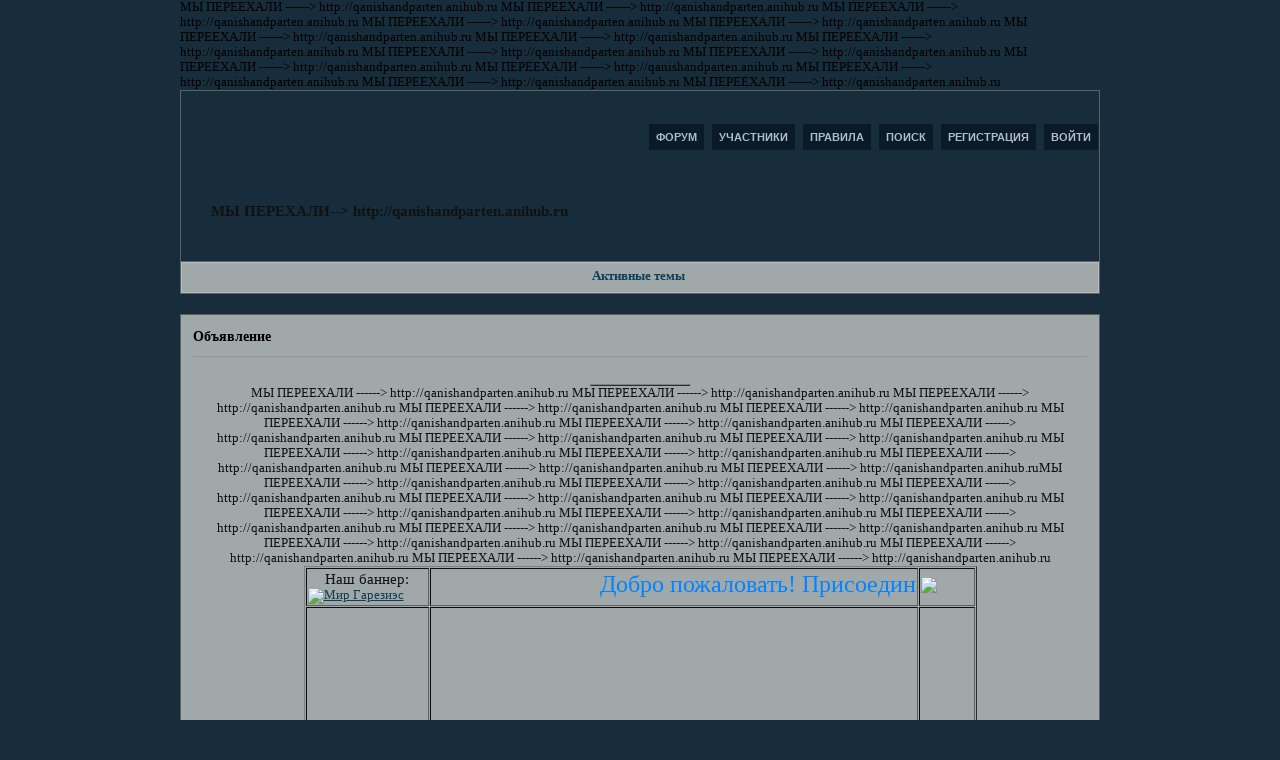

--- FILE ---
content_type: text/html; charset=windows-1251
request_url: http://garezies.rolca.ru/viewtopic.php?id=3&p=8
body_size: 7477
content:
<!DOCTYPE html PUBLIC "-//W3C//DTD XHTML 1.0 Strict//EN" "http://www.w3.org/TR/xhtml1/DTD/xhtml1-strict.dtd">
<html xmlns="http://www.w3.org/1999/xhtml" xml:lang="ru" lang="ru" dir="ltr" prefix="og: http://ogp.me/ns#">
<head>
<meta http-equiv="Content-Type" content="text/html; charset=windows-1251">
<meta name="viewport" content="width=device-width, initial-scale=1.0">
<title>№1 начну я</title>
<meta property="og:title" content="№1 начну я"><meta property="og:url" content="http://garezies.rolca.ru/viewtopic.php?id=3&amp;amp;p=8"><script type="text/javascript">
try{self.document.location.hostname==parent.document.location.hostname&&self.window!=parent.window&&self.parent.window!=parent.parent.window&&document.write('</he'+'ad><bo'+'dy style="display:none"><plaintext>')}catch(e){}
try{if(top===self&&location.hostname.match(/^www\./))location.href=document.URL.replace(/\/\/www\./,'//')}catch(e){}
var FORUM = new Object({ set : function(prop, val){ try { eval("this."+prop+"=val"); } catch (e) {} }, get : function(prop){ try { var val = eval("this."+prop); } catch (e) { var val = undefined; } return val; }, remove : function(prop, val){ try { eval("delete this."+prop); } catch (e) {} } });
FORUM.set('topic', { "subject": "№1 начну я", "closed": "0", "num_replies": "153", "num_views": "946", "forum_id": "13", "forum_name": "Флудильня", "moderators": [  ], "language": { "share_legend": "Расскажите друзьям!", "translate": "Перевести", "show_original": "Показать оригинал" } });
// JavaScript переменные форума
var BoardID = 827077;
var BoardCat = 18;
var BoardStyle = 'Mybb_RPG';
var ForumAPITicket = '156eaa3831fc57adfa2bcf8500c5dce76ea45232';
var GroupID = 3;
var GroupTitle = 'Гость';
var GroupUserTitle = '';
var BaseDomain = 'rolca.ru';
var PartnerID = 4;
var RequestTime = 1769450852;
var StaticURL = 'http://forumstatic.ru';
var AvatarsURL = 'http://forumavatars.ru';
var FilesURL = 'http://forumstatic.ru';
var ScriptsURL = 'http://forumscripts.ru';
var UploadsURL = 'http://upforme.ru';
</script>
<script type="text/javascript" src="/js/libs.min.js?v=4"></script>
<script type="text/javascript" src="/js/extra.js?v=7"></script>
<link rel="alternate" type="application/rss+xml" href="http://garezies.rolca.ru/export.php?type=rss&amp;tid=3" title="RSS" />
<link rel="top" href="http://garezies.rolca.ru" title="Форум" />
<link rel="search" href="http://garezies.rolca.ru/search.php" title="Поиск" />
<link rel="author" href="http://garezies.rolca.ru/userlist.php" title="Участники" />
<link rel="up" title="Флудильня" href="http://garezies.rolca.ru/viewforum.php?id=13" />
<link rel="first" title="Страница темы 1" href="http://garezies.rolca.ru/viewtopic.php?id=3" />
<link rel="prev" title="Страница темы 7" href="http://garezies.rolca.ru/viewtopic.php?id=3&amp;p=7" />
<link rel="stylesheet" type="text/css" href="/style/Mybb_RPG/Mybb_RPG.css" />
<link rel="stylesheet" type="text/css" href="/style/extra.css?v=23" />
<link rel="stylesheet" type="text/css" href="/style/mobile.css?v=5" />
<script type="text/javascript">$(function() { $('#register img[title],#profile8 img[title]').tipsy({fade: true, gravity: 'w'}); $('#viewprofile img[title],.post-author img[title]:not(li.pa-avatar > img),.flag-i[title]').tipsy({fade: true, gravity: 's'}); });</script>
<script>window.yaContextCb=window.yaContextCb||[]</script><script src="https://yandex.ru/ads/system/context.js" async></script>
</head>
<body>

<!-- body-header -->
<div id="pun_wrap">
<div id="pun" class="ru isguest gid3">
<div id="pun-viewtopic" class="punbb" data-topic-id="3" data-forum-id="13" data-cat-id="7">


<div id="mybb-counter" style="display:none">
<script type="text/javascript"> (function(m,e,t,r,i,k,a){m[i]=m[i]||function(){(m[i].a=m[i].a||[]).push(arguments)}; m[i].l=1*new Date(); for (var j = 0; j < document.scripts.length; j++) {if (document.scripts[j].src === r) { return; }} k=e.createElement(t),a=e.getElementsByTagName(t)[0],k.async=1,k.src=r,a.parentNode.insertBefore(k,a)}) (window, document, "script", "https://mc.yandex.ru/metrika/tag.js", "ym"); ym(201230, "init", { clickmap:false, trackLinks:true, accurateTrackBounce:true });

</script> <noscript><div><img src="https://mc.yandex.ru/watch/201230" style="position:absolute; left:-9999px;" alt="" /></div></noscript>
</div>

<div id="html-header">
	МЫ ПЕРЕЕХАЛИ ------> http://qanishandparten.anihub.ru
МЫ ПЕРЕЕХАЛИ ------> http://qanishandparten.anihub.ru
МЫ ПЕРЕЕХАЛИ ------> http://qanishandparten.anihub.ru
МЫ ПЕРЕЕХАЛИ ------> http://qanishandparten.anihub.ru
МЫ ПЕРЕЕХАЛИ ------> http://qanishandparten.anihub.ru
МЫ ПЕРЕЕХАЛИ ------> http://qanishandparten.anihub.ru
МЫ ПЕРЕЕХАЛИ ------> http://qanishandparten.anihub.ru
МЫ ПЕРЕЕХАЛИ ------> http://qanishandparten.anihub.ru
МЫ ПЕРЕЕХАЛИ ------> http://qanishandparten.anihub.ru
МЫ ПЕРЕЕХАЛИ ------> http://qanishandparten.anihub.ru
МЫ ПЕРЕЕХАЛИ ------> http://qanishandparten.anihub.ru
МЫ ПЕРЕЕХАЛИ ------> http://qanishandparten.anihub.ru
МЫ ПЕРЕЕХАЛИ ------> http://qanishandparten.anihub.ru
МЫ ПЕРЕЕХАЛИ ------> http://qanishandparten.anihub.ru
МЫ ПЕРЕЕХАЛИ ------> http://qanishandparten.anihub.ru
</div>

<div id="pun-title" class="section">
	<table id="title-logo-table" cellspacing="0">
		<tbody id="title-logo-tbody">
			<tr id="title-logo-tr">
				<td id="title-logo-tdl" class="title-logo-tdl">
					<h1 class="title-logo"><span>МЫ ПЕРЕХАЛИ--&gt; http://qanishandparten.anihub.ru</span></h1>
				</td>
				<td id="title-logo-tdr" class="title-logo-tdr"><!-- banner_top --></td>
			</tr>
		</tbody>
	</table>
</div>

<div id="pun-navlinks" class="section">
	<h2><span>Меню навигации</span></h2>
	<ul class="container">
		<li id="navindex"><a href="http://garezies.rolca.ru/"><span>Форум</span></a></li>
		<li id="navuserlist"><a href="http://garezies.rolca.ru/userlist.php" rel="nofollow"><span>Участники</span></a></li>
		<li id="navrules"><a href="http://garezies.rolca.ru/misc.php?action=rules" rel="nofollow"><span>Правила</span></a></li>
		<li id="navsearch"><a href="http://garezies.rolca.ru/search.php" rel="nofollow"><span>Поиск</span></a></li>
		<li id="navregister"><a href="http://garezies.rolca.ru/register.php" rel="nofollow"><span>Регистрация</span></a></li>
		<li id="navlogin"><a href="http://garezies.rolca.ru/login.php" rel="nofollow"><span>Войти</span></a></li>
	</ul>
</div>

<div id="pun-ulinks" class="section" onclick="void(0)">
	<h2><span>Пользовательские ссылки</span></h2>
	<ul class="container">
		<li class="item1"><a href="http://garezies.rolca.ru/search.php?action=show_recent">Активные темы</a></li>
	</ul>
</div>

<!--noindex-->
<div id="pun-announcement" class="section">
	<h2><span>Объявление</span></h2>
	<div class="container">
		<div class="html-box">
			<br>
<center><TABLE BORDER="1" WIDTH=100|ELLPADDING="1" CELLSPACING="1">
</TABLE>
<TABLE BORDER="1" WIDTH=100jELLPADDING="1" CELLSPACING="1"> 
<TR>
<TD>
<center><big>Наш баннер:</big></center> 
<a href="http://garezies.rolca.ru/"><img src="http://s56.radikal.ru/i153/1004/48/734d5eed35fe.jpg" alt="Мир Гарезиэс" WIDTH="120" HEIGHT="100"></a>

</TD>
<TD>
<marquee><font color="0084FF" face=жирный,подчеркнутый size="5"> Добро пожаловать! Присоединяйтесь к нашей великой битве!</font></marquee>
</TD>
<TD>
<img src="http://s56.radikal.ru/i154/1004/b4/120518156ca2.jpg"
</TD>
</TR>
<TR>
<TD>
<big>Администраторы:</big>
<center><font color="119811"><b>Король Элидэн</b></font></center>
<center><font color="008080"><b>Эромир</b></font></center>
<center><font color="008080"><b></b></font></center>
<big>Модераторы:</big>
<center><b><font color="da70d6">Алекстраза</b></center>
<center><font color="da70d6"><b>
<center></center> <center></center></b></font></center>
<big>Игровые модераторы</big>
<center></center>
</TD>
<TD>
<embed src='http://www.crazyprofile.com/clocks/my_clock04.swf' width='484' height='370' FlashVars='pic=sda.jpg&fldr=4_2010&widt=474&hight=360&sclr=57.1875&typcl=undefined&typhnd=undefined&scol=0xcc0066&mcol=0xff&hcol=0x3399&threecl=0xff00ff&sixcl=0xff00ff&ninecl=0xff00ff&twelvecl=0xff00ff' quality='high' wmode='transparent' align='middle' allowScriptAccess='sameDomain' type='application/x-shockwave-flash' pluginspage='http://www.macromedia.com/go/getflashplayer'/></embed><br><div><a href='http://www.crazyprofile.com/clocks/clocks.asp' target='_blank'><font face='verdana' size=1>Created by Crazyprofile.com</font></a></div>
</TD>
<TD>
<center><big>Важные темы: </big></center>
<center><a href="http://dmclastfight.forumbb.ru/viewtopic.php?id=2">Шаблон анкеты</a>
</center>
</TD>
</TR>
<TR>
<TD>
<center> Нас посетили:<a <a href="http://www.easycounter.com/">
<img src="http://www.easycounter.com/counter.php?smash12218"</a>
</a>

</TD>
<TD>
<center><big>Календарь</big></center> 
<center><iframe name="lines.net.ua" src="http://lines.net.ua/pages/calendar.php?bg=53.gif&amp;ltype=1&mcolor=3&fcolor=2" height=160 width=160 scrolling=no frameborder=0></iframe></center>
</TD>
<TD>
</center> 
</TD>
МЫ ПЕРЕЕХАЛИ ------> http://qanishandparten.anihub.ru
МЫ ПЕРЕЕХАЛИ ------> http://qanishandparten.anihub.ru
МЫ ПЕРЕЕХАЛИ ------> http://qanishandparten.anihub.ru
МЫ ПЕРЕЕХАЛИ ------> http://qanishandparten.anihub.ru
МЫ ПЕРЕЕХАЛИ ------> http://qanishandparten.anihub.ru
МЫ ПЕРЕЕХАЛИ ------> http://qanishandparten.anihub.ru
МЫ ПЕРЕЕХАЛИ ------> http://qanishandparten.anihub.ru
МЫ ПЕРЕЕХАЛИ ------> http://qanishandparten.anihub.ru
МЫ ПЕРЕЕХАЛИ ------> http://qanishandparten.anihub.ru
МЫ ПЕРЕЕХАЛИ ------> http://qanishandparten.anihub.ru
МЫ ПЕРЕЕХАЛИ ------> http://qanishandparten.anihub.ru
МЫ ПЕРЕЕХАЛИ ------> http://qanishandparten.anihub.ru
МЫ ПЕРЕЕХАЛИ ------> http://qanishandparten.anihub.ru
МЫ ПЕРЕЕХАЛИ ------> http://qanishandparten.anihub.ru
МЫ ПЕРЕЕХАЛИ ------> http://qanishandparten.anihub.ruМЫ ПЕРЕЕХАЛИ ------> http://qanishandparten.anihub.ru
МЫ ПЕРЕЕХАЛИ ------> http://qanishandparten.anihub.ru
МЫ ПЕРЕЕХАЛИ ------> http://qanishandparten.anihub.ru
МЫ ПЕРЕЕХАЛИ ------> http://qanishandparten.anihub.ru
МЫ ПЕРЕЕХАЛИ ------> http://qanishandparten.anihub.ru
МЫ ПЕРЕЕХАЛИ ------> http://qanishandparten.anihub.ru
МЫ ПЕРЕЕХАЛИ ------> http://qanishandparten.anihub.ru
МЫ ПЕРЕЕХАЛИ ------> http://qanishandparten.anihub.ru
МЫ ПЕРЕЕХАЛИ ------> http://qanishandparten.anihub.ru
МЫ ПЕРЕЕХАЛИ ------> http://qanishandparten.anihub.ru
МЫ ПЕРЕЕХАЛИ ------> http://qanishandparten.anihub.ru
МЫ ПЕРЕЕХАЛИ ------> http://qanishandparten.anihub.ru
МЫ ПЕРЕЕХАЛИ ------> http://qanishandparten.anihub.ru
МЫ ПЕРЕЕХАЛИ ------> http://qanishandparten.anihub.ru
МЫ ПЕРЕЕХАЛИ ------> http://qanishandparten.anihub.ru
</TR>
</TABLE></center>
		</div>
	</div>
</div>
<!--/noindex-->

<div id="pun-status" class="section">
	<h2><span>Информация о пользователе</span></h2>
	<p class="container">
		<span class="item1">Привет, Гость!</span> 
		<span class="item2"><a href="/login.php" rel="nofollow">Войдите</a> или <a href="/register.php" rel="nofollow">зарегистрируйтесь</a>.</span> 
	</p>
</div>

<div id="pun-break1" class="divider"><hr /></div>

<div id="pun-crumbs1" class="section">
	<p class="container crumbs"><strong>Вы здесь</strong> <em>&#187;&#160;</em><a href="http://garezies.rolca.ru/">МЫ ПЕРЕХАЛИ--&gt; http://qanishandparten.anihub.ru</a> <em>&#187;&#160;</em><a href="http://garezies.rolca.ru/viewforum.php?id=13">Флудильня</a> <em>&#187;&#160;</em>№1 начну я</p>
</div>

<div id="pun-break2" class="divider"><hr /></div>

<div class="section" style="border:0 !important;max-width:100%;overflow:hidden;display:flex;justify-content:center;max-height:250px;overflow:hidden;min-width:300px;">
		<!-- Yandex.RTB R-A-17775062-1 -->
<div id="yandex_rtb_R-A-17775062-1"></div>
<script>
window.yaContextCb.push(() => {
    Ya.Context.AdvManager.render({
        "blockId": "R-A-17775062-1",
        "renderTo": "yandex_rtb_R-A-17775062-1"
    })
})
</script>
</div>

<div id="pun-main" class="main multipage">
	<h1><span>№1 начну я</span></h1>
	<div class="linkst">
		<div class="pagelink">Страница: <a class="prev" href="http://garezies.rolca.ru/viewtopic.php?id=3&amp;p=7">&laquo;</a>&#160;&#160;<a href="http://garezies.rolca.ru/viewtopic.php?id=3">1</a>&#160;<span class="ellipsis">&#8230;</span>&#160;<a href="http://garezies.rolca.ru/viewtopic.php?id=3&amp;p=6">6</a>&#160;<a href="http://garezies.rolca.ru/viewtopic.php?id=3&amp;p=7">7</a>&#160;<strong>8</strong></div>
	</div>
	<div id="topic_t3" class="topic">
		<h2><span class="item1">Сообщений</span> <span class="item2">141 страница 154 из 154</span></h2>
		<div id="p198" class="post toppost topic-starter" data-posted="1273335089" data-user-id="2" data-group-id="1">
			<h3><span><a class="sharelink" rel="nofollow" href="#p198" onclick="return false;">Поделиться</a><strong>141</strong><a class="permalink" rel="nofollow" href="http://garezies.rolca.ru/viewtopic.php?id=3&amp;p=8#p198">2010-05-08 20:11:29</a></span></h3>
			<div class="container">
							<div class="post-author topic-starter">
								<ul>
						<li class="pa-author"><span class="acchide">Автор:&nbsp;</span><a href="http://garezies.rolca.ru/profile.php?id=2" rel="nofollow">Король Элидэн</a></li>
						<li class="pa-title">Король Людей</li>
						<li class="pa-avatar item2"><img src="http://forumavatars.ru/img/avatars/000c/9e/c5/2-1272556864.jpg" alt="Король Элидэн" title="Король Элидэн" /></li>
						<li class="pa-reg"><span class="fld-name">Зарегистрирован</span>: 2010-04-23</li>
						<li class="pa-invites"><span class="fld-name">Приглашений:</span> 0</li>
						<li class="pa-posts"><span class="fld-name">Сообщений:</span> 94</li>
						<li class="pa-respect"><span class="fld-name">Уважение:</span> <span>[+0/-0]</span></li>
						<li class="pa-positive"><span class="fld-name">Позитив:</span> <span>[+0/-0]</span></li>
						<li class="pa-sex"><span class="fld-name">Пол:</span> Мужской</li>
						<li class="pa-time-visit"><span class="fld-name">Провел на форуме:</span><br />16 часов 8 минут</li>
						<li class="pa-last-visit"><span class="fld-name">Последний визит:</span><br />2010-07-16 16:47:56</li>
				</ul>
			</div>
					<div class="post-body">
					<div class="post-box">
						<div id="p198-content" class="post-content">
<p>давай поиграем типо твой командир решил разрушить лагеря орков&nbsp; и троллей близ вашего лагеря</p>
						</div>
			<div class="post-rating"><p class="container"><a title="Вы не можете дать оценку участнику">0</a></p></div>
					</div>
					<div class="clearer"><!-- --></div>
				</div>
			</div>
		</div>
		<div id="p199" class="post altstyle topic-starter" data-posted="1273433504" data-user-id="2" data-group-id="1">
			<h3><span><a class="sharelink" rel="nofollow" href="#p199" onclick="return false;">Поделиться</a><strong>142</strong><a class="permalink" rel="nofollow" href="http://garezies.rolca.ru/viewtopic.php?id=3&amp;p=8#p199">2010-05-09 23:31:44</a></span></h3>
			<div class="container">
							<div class="post-author topic-starter">
								<ul>
						<li class="pa-author"><span class="acchide">Автор:&nbsp;</span><a href="http://garezies.rolca.ru/profile.php?id=2" rel="nofollow">Король Элидэн</a></li>
						<li class="pa-title">Король Людей</li>
						<li class="pa-avatar item2"><img src="http://forumavatars.ru/img/avatars/000c/9e/c5/2-1272556864.jpg" alt="Король Элидэн" title="Король Элидэн" /></li>
						<li class="pa-reg"><span class="fld-name">Зарегистрирован</span>: 2010-04-23</li>
						<li class="pa-invites"><span class="fld-name">Приглашений:</span> 0</li>
						<li class="pa-posts"><span class="fld-name">Сообщений:</span> 94</li>
						<li class="pa-respect"><span class="fld-name">Уважение:</span> <span>[+0/-0]</span></li>
						<li class="pa-positive"><span class="fld-name">Позитив:</span> <span>[+0/-0]</span></li>
						<li class="pa-sex"><span class="fld-name">Пол:</span> Мужской</li>
						<li class="pa-time-visit"><span class="fld-name">Провел на форуме:</span><br />16 часов 8 минут</li>
						<li class="pa-last-visit"><span class="fld-name">Последний визит:</span><br />2010-07-16 16:47:56</li>
				</ul>
			</div>
					<div class="post-body">
					<div class="post-box">
						<div id="p199-content" class="post-content">
<p><strong>Эромир</strong><br />чё делать будим???? <img class="postimg" loading="lazy" src="http://i017.radikal.ru/1003/64/71757eec6b84.gif" alt="http://i017.radikal.ru/1003/64/71757eec6b84.gif" /></p>
						</div>
			<div class="post-rating"><p class="container"><a title="Вы не можете дать оценку участнику">0</a></p></div>
					</div>
					<div class="clearer"><!-- --></div>
				</div>
			</div>
		</div>
		<div id="p200" class="post" data-posted="1273475832" data-user-id="3" data-group-id="1">
			<h3><span><a class="sharelink" rel="nofollow" href="#p200" onclick="return false;">Поделиться</a><strong>143</strong><a class="permalink" rel="nofollow" href="http://garezies.rolca.ru/viewtopic.php?id=3&amp;p=8#p200">2010-05-10 11:17:12</a></span></h3>
			<div class="container">
							<div class="post-author">
								<ul>
						<li class="pa-author"><span class="acchide">Автор:&nbsp;</span><a href="http://garezies.rolca.ru/profile.php?id=3" rel="nofollow">Эромир</a></li>
						<li class="pa-title">Рейнджeр</li>
						<li class="pa-avatar item2"><img src="http://forumavatars.ru/img/avatars/000c/9e/c5/3-1272176185.jpg" alt="Эромир" title="Эромир" /></li>
						<li class="pa-reg"><span class="fld-name">Зарегистрирован</span>: 2010-04-23</li>
						<li class="pa-invites"><span class="fld-name">Приглашений:</span> 0</li>
						<li class="pa-posts"><span class="fld-name">Сообщений:</span> 63</li>
						<li class="pa-respect"><span class="fld-name">Уважение:</span> <span>[+0/-0]</span></li>
						<li class="pa-positive"><span class="fld-name">Позитив:</span> <span>[+0/-0]</span></li>
						<li class="pa-sex"><span class="fld-name">Пол:</span> Мужской</li>
						<li class="pa-time-visit"><span class="fld-name">Провел на форуме:</span><br />20 часов 51 минуту</li>
						<li class="pa-last-visit"><span class="fld-name">Последний визит:</span><br />2010-09-12 20:23:13</li>
				</ul>
			</div>
					<div class="post-body">
					<div class="post-box">
						<div id="p200-content" class="post-content">
<p>не знаю</p>
						</div>
			<div class="post-rating"><p class="container"><a title="Вы не можете дать оценку участнику">0</a></p></div>
					</div>
					<div class="clearer"><!-- --></div>
				</div>
			</div>
		</div>
		<div id="p201" class="post altstyle" data-posted="1273562788" data-user-id="3" data-group-id="1">
			<h3><span><a class="sharelink" rel="nofollow" href="#p201" onclick="return false;">Поделиться</a><strong>144</strong><a class="permalink" rel="nofollow" href="http://garezies.rolca.ru/viewtopic.php?id=3&amp;p=8#p201">2010-05-11 11:26:28</a></span></h3>
			<div class="container">
							<div class="post-author">
								<ul>
						<li class="pa-author"><span class="acchide">Автор:&nbsp;</span><a href="http://garezies.rolca.ru/profile.php?id=3" rel="nofollow">Эромир</a></li>
						<li class="pa-title">Рейнджeр</li>
						<li class="pa-avatar item2"><img src="http://forumavatars.ru/img/avatars/000c/9e/c5/3-1272176185.jpg" alt="Эромир" title="Эромир" /></li>
						<li class="pa-reg"><span class="fld-name">Зарегистрирован</span>: 2010-04-23</li>
						<li class="pa-invites"><span class="fld-name">Приглашений:</span> 0</li>
						<li class="pa-posts"><span class="fld-name">Сообщений:</span> 63</li>
						<li class="pa-respect"><span class="fld-name">Уважение:</span> <span>[+0/-0]</span></li>
						<li class="pa-positive"><span class="fld-name">Позитив:</span> <span>[+0/-0]</span></li>
						<li class="pa-sex"><span class="fld-name">Пол:</span> Мужской</li>
						<li class="pa-time-visit"><span class="fld-name">Провел на форуме:</span><br />20 часов 51 минуту</li>
						<li class="pa-last-visit"><span class="fld-name">Последний визит:</span><br />2010-09-12 20:23:13</li>
				</ul>
			</div>
					<div class="post-body">
					<div class="post-box">
						<div id="p201-content" class="post-content">
<p>развития нет тут сидеть нет смысла</p>
						</div>
			<div class="post-rating"><p class="container"><a title="Вы не можете дать оценку участнику">0</a></p></div>
					</div>
					<div class="clearer"><!-- --></div>
				</div>
			</div>
		</div>
		<div id="p202" class="post topic-starter" data-posted="1273578060" data-user-id="2" data-group-id="1">
			<h3><span><a class="sharelink" rel="nofollow" href="#p202" onclick="return false;">Поделиться</a><strong>145</strong><a class="permalink" rel="nofollow" href="http://garezies.rolca.ru/viewtopic.php?id=3&amp;p=8#p202">2010-05-11 15:41:00</a></span></h3>
			<div class="container">
							<div class="post-author topic-starter">
								<ul>
						<li class="pa-author"><span class="acchide">Автор:&nbsp;</span><a href="http://garezies.rolca.ru/profile.php?id=2" rel="nofollow">Король Элидэн</a></li>
						<li class="pa-title">Король Людей</li>
						<li class="pa-avatar item2"><img src="http://forumavatars.ru/img/avatars/000c/9e/c5/2-1272556864.jpg" alt="Король Элидэн" title="Король Элидэн" /></li>
						<li class="pa-reg"><span class="fld-name">Зарегистрирован</span>: 2010-04-23</li>
						<li class="pa-invites"><span class="fld-name">Приглашений:</span> 0</li>
						<li class="pa-posts"><span class="fld-name">Сообщений:</span> 94</li>
						<li class="pa-respect"><span class="fld-name">Уважение:</span> <span>[+0/-0]</span></li>
						<li class="pa-positive"><span class="fld-name">Позитив:</span> <span>[+0/-0]</span></li>
						<li class="pa-sex"><span class="fld-name">Пол:</span> Мужской</li>
						<li class="pa-time-visit"><span class="fld-name">Провел на форуме:</span><br />16 часов 8 минут</li>
						<li class="pa-last-visit"><span class="fld-name">Последний визит:</span><br />2010-07-16 16:47:56</li>
				</ul>
			</div>
					<div class="post-body">
					<div class="post-box">
						<div id="p202-content" class="post-content">
<p>блин я дал рекламы на 5 сайтах ни одного человека</p>
						</div>
			<div class="post-rating"><p class="container"><a title="Вы не можете дать оценку участнику">0</a></p></div>
					</div>
					<div class="clearer"><!-- --></div>
				</div>
			</div>
		</div>
		<div id="p203" class="post altstyle" data-posted="1274382836" data-user-id="3" data-group-id="1">
			<h3><span><a class="sharelink" rel="nofollow" href="#p203" onclick="return false;">Поделиться</a><strong>146</strong><a class="permalink" rel="nofollow" href="http://garezies.rolca.ru/viewtopic.php?id=3&amp;p=8#p203">2010-05-20 23:13:56</a></span></h3>
			<div class="container">
							<div class="post-author">
								<ul>
						<li class="pa-author"><span class="acchide">Автор:&nbsp;</span><a href="http://garezies.rolca.ru/profile.php?id=3" rel="nofollow">Эромир</a></li>
						<li class="pa-title">Рейнджeр</li>
						<li class="pa-avatar item2"><img src="http://forumavatars.ru/img/avatars/000c/9e/c5/3-1272176185.jpg" alt="Эромир" title="Эромир" /></li>
						<li class="pa-reg"><span class="fld-name">Зарегистрирован</span>: 2010-04-23</li>
						<li class="pa-invites"><span class="fld-name">Приглашений:</span> 0</li>
						<li class="pa-posts"><span class="fld-name">Сообщений:</span> 63</li>
						<li class="pa-respect"><span class="fld-name">Уважение:</span> <span>[+0/-0]</span></li>
						<li class="pa-positive"><span class="fld-name">Позитив:</span> <span>[+0/-0]</span></li>
						<li class="pa-sex"><span class="fld-name">Пол:</span> Мужской</li>
						<li class="pa-time-visit"><span class="fld-name">Провел на форуме:</span><br />20 часов 51 минуту</li>
						<li class="pa-last-visit"><span class="fld-name">Последний визит:</span><br />2010-09-12 20:23:13</li>
				</ul>
			</div>
					<div class="post-body">
					<div class="post-box">
						<div id="p203-content" class="post-content">
<p>*Сидит в пустой комнате и машет эльфийской катаной*</p>
						</div>
			<div class="post-rating"><p class="container"><a title="Вы не можете дать оценку участнику">0</a></p></div>
					</div>
					<div class="clearer"><!-- --></div>
				</div>
			</div>
		</div>
		<div id="p204" class="post" data-posted="1275293569" data-user-id="3" data-group-id="1">
			<h3><span><a class="sharelink" rel="nofollow" href="#p204" onclick="return false;">Поделиться</a><strong>147</strong><a class="permalink" rel="nofollow" href="http://garezies.rolca.ru/viewtopic.php?id=3&amp;p=8#p204">2010-05-31 12:12:49</a></span></h3>
			<div class="container">
							<div class="post-author">
								<ul>
						<li class="pa-author"><span class="acchide">Автор:&nbsp;</span><a href="http://garezies.rolca.ru/profile.php?id=3" rel="nofollow">Эромир</a></li>
						<li class="pa-title">Рейнджeр</li>
						<li class="pa-avatar item2"><img src="http://forumavatars.ru/img/avatars/000c/9e/c5/3-1272176185.jpg" alt="Эромир" title="Эромир" /></li>
						<li class="pa-reg"><span class="fld-name">Зарегистрирован</span>: 2010-04-23</li>
						<li class="pa-invites"><span class="fld-name">Приглашений:</span> 0</li>
						<li class="pa-posts"><span class="fld-name">Сообщений:</span> 63</li>
						<li class="pa-respect"><span class="fld-name">Уважение:</span> <span>[+0/-0]</span></li>
						<li class="pa-positive"><span class="fld-name">Позитив:</span> <span>[+0/-0]</span></li>
						<li class="pa-sex"><span class="fld-name">Пол:</span> Мужской</li>
						<li class="pa-time-visit"><span class="fld-name">Провел на форуме:</span><br />20 часов 51 минуту</li>
						<li class="pa-last-visit"><span class="fld-name">Последний визит:</span><br />2010-09-12 20:23:13</li>
				</ul>
			</div>
					<div class="post-body">
					<div class="post-box">
						<div id="p204-content" class="post-content">
<p>мде, форум умер...</p>
						<p>админ заниматся хентаем на другом =(</p>
						</div>
			<div class="post-rating"><p class="container"><a title="Вы не можете дать оценку участнику">0</a></p></div>
					</div>
					<div class="clearer"><!-- --></div>
				</div>
			</div>
		</div>
		<div id="p205" class="post altstyle topic-starter" data-posted="1275408906" data-user-id="2" data-group-id="1">
			<h3><span><a class="sharelink" rel="nofollow" href="#p205" onclick="return false;">Поделиться</a><strong>148</strong><a class="permalink" rel="nofollow" href="http://garezies.rolca.ru/viewtopic.php?id=3&amp;p=8#p205">2010-06-01 20:15:06</a></span></h3>
			<div class="container">
							<div class="post-author topic-starter">
								<ul>
						<li class="pa-author"><span class="acchide">Автор:&nbsp;</span><a href="http://garezies.rolca.ru/profile.php?id=2" rel="nofollow">Король Элидэн</a></li>
						<li class="pa-title">Король Людей</li>
						<li class="pa-avatar item2"><img src="http://forumavatars.ru/img/avatars/000c/9e/c5/2-1272556864.jpg" alt="Король Элидэн" title="Король Элидэн" /></li>
						<li class="pa-reg"><span class="fld-name">Зарегистрирован</span>: 2010-04-23</li>
						<li class="pa-invites"><span class="fld-name">Приглашений:</span> 0</li>
						<li class="pa-posts"><span class="fld-name">Сообщений:</span> 94</li>
						<li class="pa-respect"><span class="fld-name">Уважение:</span> <span>[+0/-0]</span></li>
						<li class="pa-positive"><span class="fld-name">Позитив:</span> <span>[+0/-0]</span></li>
						<li class="pa-sex"><span class="fld-name">Пол:</span> Мужской</li>
						<li class="pa-time-visit"><span class="fld-name">Провел на форуме:</span><br />16 часов 8 минут</li>
						<li class="pa-last-visit"><span class="fld-name">Последний визит:</span><br />2010-07-16 16:47:56</li>
				</ul>
			</div>
					<div class="post-body">
					<div class="post-box">
						<div id="p205-content" class="post-content">
<p><strong>Эромир</strong><br />КТО ЭТО ЗАНИМАЕЦО!?</p>
						</div>
			<div class="post-rating"><p class="container"><a title="Вы не можете дать оценку участнику">0</a></p></div>
					</div>
					<div class="clearer"><!-- --></div>
				</div>
			</div>
		</div>
		<div id="p206" class="post" data-posted="1275409189" data-user-id="3" data-group-id="1">
			<h3><span><a class="sharelink" rel="nofollow" href="#p206" onclick="return false;">Поделиться</a><strong>149</strong><a class="permalink" rel="nofollow" href="http://garezies.rolca.ru/viewtopic.php?id=3&amp;p=8#p206">2010-06-01 20:19:49</a></span></h3>
			<div class="container">
							<div class="post-author">
								<ul>
						<li class="pa-author"><span class="acchide">Автор:&nbsp;</span><a href="http://garezies.rolca.ru/profile.php?id=3" rel="nofollow">Эромир</a></li>
						<li class="pa-title">Рейнджeр</li>
						<li class="pa-avatar item2"><img src="http://forumavatars.ru/img/avatars/000c/9e/c5/3-1272176185.jpg" alt="Эромир" title="Эромир" /></li>
						<li class="pa-reg"><span class="fld-name">Зарегистрирован</span>: 2010-04-23</li>
						<li class="pa-invites"><span class="fld-name">Приглашений:</span> 0</li>
						<li class="pa-posts"><span class="fld-name">Сообщений:</span> 63</li>
						<li class="pa-respect"><span class="fld-name">Уважение:</span> <span>[+0/-0]</span></li>
						<li class="pa-positive"><span class="fld-name">Позитив:</span> <span>[+0/-0]</span></li>
						<li class="pa-sex"><span class="fld-name">Пол:</span> Мужской</li>
						<li class="pa-time-visit"><span class="fld-name">Провел на форуме:</span><br />20 часов 51 минуту</li>
						<li class="pa-last-visit"><span class="fld-name">Последний визит:</span><br />2010-09-12 20:23:13</li>
				</ul>
			</div>
					<div class="post-body">
					<div class="post-box">
						<div id="p206-content" class="post-content">
<p><strong>Король Элидэн</strong><br />ты... не я же</p>
						</div>
			<div class="post-rating"><p class="container"><a title="Вы не можете дать оценку участнику">0</a></p></div>
					</div>
					<div class="clearer"><!-- --></div>
				</div>
			</div>
		</div>
		<div id="p207" class="post altstyle topic-starter" data-posted="1275409398" data-user-id="2" data-group-id="1">
			<h3><span><a class="sharelink" rel="nofollow" href="#p207" onclick="return false;">Поделиться</a><strong>150</strong><a class="permalink" rel="nofollow" href="http://garezies.rolca.ru/viewtopic.php?id=3&amp;p=8#p207">2010-06-01 20:23:18</a></span></h3>
			<div class="container">
							<div class="post-author topic-starter">
								<ul>
						<li class="pa-author"><span class="acchide">Автор:&nbsp;</span><a href="http://garezies.rolca.ru/profile.php?id=2" rel="nofollow">Король Элидэн</a></li>
						<li class="pa-title">Король Людей</li>
						<li class="pa-avatar item2"><img src="http://forumavatars.ru/img/avatars/000c/9e/c5/2-1272556864.jpg" alt="Король Элидэн" title="Король Элидэн" /></li>
						<li class="pa-reg"><span class="fld-name">Зарегистрирован</span>: 2010-04-23</li>
						<li class="pa-invites"><span class="fld-name">Приглашений:</span> 0</li>
						<li class="pa-posts"><span class="fld-name">Сообщений:</span> 94</li>
						<li class="pa-respect"><span class="fld-name">Уважение:</span> <span>[+0/-0]</span></li>
						<li class="pa-positive"><span class="fld-name">Позитив:</span> <span>[+0/-0]</span></li>
						<li class="pa-sex"><span class="fld-name">Пол:</span> Мужской</li>
						<li class="pa-time-visit"><span class="fld-name">Провел на форуме:</span><br />16 часов 8 минут</li>
						<li class="pa-last-visit"><span class="fld-name">Последний визит:</span><br />2010-07-16 16:47:56</li>
				</ul>
			</div>
					<div class="post-body">
					<div class="post-box">
						<div id="p207-content" class="post-content">
<p><strong>Эромир</strong><br />как продвигать сайт будем? нельзя сидеть ничего неделать</p>
						</div>
			<div class="post-rating"><p class="container"><a title="Вы не можете дать оценку участнику">0</a></p></div>
					</div>
					<div class="clearer"><!-- --></div>
				</div>
			</div>
		</div>
		<div id="p208" class="post topic-starter" data-posted="1275409809" data-user-id="2" data-group-id="1">
			<h3><span><a class="sharelink" rel="nofollow" href="#p208" onclick="return false;">Поделиться</a><strong>151</strong><a class="permalink" rel="nofollow" href="http://garezies.rolca.ru/viewtopic.php?id=3&amp;p=8#p208">2010-06-01 20:30:09</a></span></h3>
			<div class="container">
							<div class="post-author topic-starter">
								<ul>
						<li class="pa-author"><span class="acchide">Автор:&nbsp;</span><a href="http://garezies.rolca.ru/profile.php?id=2" rel="nofollow">Король Элидэн</a></li>
						<li class="pa-title">Король Людей</li>
						<li class="pa-avatar item2"><img src="http://forumavatars.ru/img/avatars/000c/9e/c5/2-1272556864.jpg" alt="Король Элидэн" title="Король Элидэн" /></li>
						<li class="pa-reg"><span class="fld-name">Зарегистрирован</span>: 2010-04-23</li>
						<li class="pa-invites"><span class="fld-name">Приглашений:</span> 0</li>
						<li class="pa-posts"><span class="fld-name">Сообщений:</span> 94</li>
						<li class="pa-respect"><span class="fld-name">Уважение:</span> <span>[+0/-0]</span></li>
						<li class="pa-positive"><span class="fld-name">Позитив:</span> <span>[+0/-0]</span></li>
						<li class="pa-sex"><span class="fld-name">Пол:</span> Мужской</li>
						<li class="pa-time-visit"><span class="fld-name">Провел на форуме:</span><br />16 часов 8 минут</li>
						<li class="pa-last-visit"><span class="fld-name">Последний визит:</span><br />2010-07-16 16:47:56</li>
				</ul>
			</div>
					<div class="post-body">
					<div class="post-box">
						<div id="p208-content" class="post-content">
<p>есть идеи?</p>
						</div>
			<div class="post-rating"><p class="container"><a title="Вы не можете дать оценку участнику">0</a></p></div>
					</div>
					<div class="clearer"><!-- --></div>
				</div>
			</div>
		</div>
		<div id="p209" class="post altstyle" data-posted="1275473235" data-user-id="3" data-group-id="1">
			<h3><span><a class="sharelink" rel="nofollow" href="#p209" onclick="return false;">Поделиться</a><strong>152</strong><a class="permalink" rel="nofollow" href="http://garezies.rolca.ru/viewtopic.php?id=3&amp;p=8#p209">2010-06-02 14:07:15</a></span></h3>
			<div class="container">
							<div class="post-author">
								<ul>
						<li class="pa-author"><span class="acchide">Автор:&nbsp;</span><a href="http://garezies.rolca.ru/profile.php?id=3" rel="nofollow">Эромир</a></li>
						<li class="pa-title">Рейнджeр</li>
						<li class="pa-avatar item2"><img src="http://forumavatars.ru/img/avatars/000c/9e/c5/3-1272176185.jpg" alt="Эромир" title="Эромир" /></li>
						<li class="pa-reg"><span class="fld-name">Зарегистрирован</span>: 2010-04-23</li>
						<li class="pa-invites"><span class="fld-name">Приглашений:</span> 0</li>
						<li class="pa-posts"><span class="fld-name">Сообщений:</span> 63</li>
						<li class="pa-respect"><span class="fld-name">Уважение:</span> <span>[+0/-0]</span></li>
						<li class="pa-positive"><span class="fld-name">Позитив:</span> <span>[+0/-0]</span></li>
						<li class="pa-sex"><span class="fld-name">Пол:</span> Мужской</li>
						<li class="pa-time-visit"><span class="fld-name">Провел на форуме:</span><br />20 часов 51 минуту</li>
						<li class="pa-last-visit"><span class="fld-name">Последний визит:</span><br />2010-09-12 20:23:13</li>
				</ul>
			</div>
					<div class="post-body">
					<div class="post-box">
						<div id="p209-content" class="post-content">
<p>у меня идей нет вобще...</p>
						</div>
			<div class="post-rating"><p class="container"><a title="Вы не можете дать оценку участнику">0</a></p></div>
					</div>
					<div class="clearer"><!-- --></div>
				</div>
			</div>
		</div>
		<div id="p210" class="post topic-starter" data-posted="1275477458" data-user-id="2" data-group-id="1">
			<h3><span><a class="sharelink" rel="nofollow" href="#p210" onclick="return false;">Поделиться</a><strong>153</strong><a class="permalink" rel="nofollow" href="http://garezies.rolca.ru/viewtopic.php?id=3&amp;p=8#p210">2010-06-02 15:17:38</a></span></h3>
			<div class="container">
							<div class="post-author topic-starter">
								<ul>
						<li class="pa-author"><span class="acchide">Автор:&nbsp;</span><a href="http://garezies.rolca.ru/profile.php?id=2" rel="nofollow">Король Элидэн</a></li>
						<li class="pa-title">Король Людей</li>
						<li class="pa-avatar item2"><img src="http://forumavatars.ru/img/avatars/000c/9e/c5/2-1272556864.jpg" alt="Король Элидэн" title="Король Элидэн" /></li>
						<li class="pa-reg"><span class="fld-name">Зарегистрирован</span>: 2010-04-23</li>
						<li class="pa-invites"><span class="fld-name">Приглашений:</span> 0</li>
						<li class="pa-posts"><span class="fld-name">Сообщений:</span> 94</li>
						<li class="pa-respect"><span class="fld-name">Уважение:</span> <span>[+0/-0]</span></li>
						<li class="pa-positive"><span class="fld-name">Позитив:</span> <span>[+0/-0]</span></li>
						<li class="pa-sex"><span class="fld-name">Пол:</span> Мужской</li>
						<li class="pa-time-visit"><span class="fld-name">Провел на форуме:</span><br />16 часов 8 минут</li>
						<li class="pa-last-visit"><span class="fld-name">Последний визит:</span><br />2010-07-16 16:47:56</li>
				</ul>
			</div>
					<div class="post-body">
					<div class="post-box">
						<div id="p210-content" class="post-content">
<p><strong>Эромир</strong><br />вот скопируй рекламу и картинку и подавай на другие ролевые там де много народу.<br />Найти ролевые просто на forumbb.ru а я буду на anihub.ru </p>
						<p>Здравствуйте жители! С этого времени появилась новая,уникальная ролевая включающая в себя противостояние<br />двух совсем разных фракций! Портал разрушился, мир наполнился кровожадными орками! Чума поглотила сот<br />ни людских жизней, мир наполнился безпощадной нежитью! Духовные пути пересеклись, мир наполнился таинств<br />енными троллями.Но когда судьба мира весит на волоске, жители мира выдвинули свои народы для его защиты<br />и к армии Света присоединились мирные люди, милосердные эльфы и стальные дварфы.Встаньте на любую сторону,<br />спасите мир илиже уничтожте его, выбор за вами!</p>
						<p>&nbsp; &nbsp; &nbsp; &nbsp; &nbsp; &nbsp; &nbsp; &nbsp; &nbsp; &nbsp; &nbsp; &nbsp; &nbsp; &nbsp; &nbsp; &nbsp; &nbsp; Наши плюсы +<br />&nbsp; &nbsp; &nbsp; &nbsp; &nbsp; &nbsp; &nbsp; &nbsp; &nbsp; &nbsp; &nbsp; &nbsp; &nbsp; &nbsp; &nbsp;Много свободных ролей<br />&nbsp; &nbsp; &nbsp; &nbsp; &nbsp; &nbsp; &nbsp; &nbsp; &nbsp; &nbsp; &nbsp; &nbsp;Интересный уникальный мир без канонов<br />&nbsp; &nbsp; &nbsp; &nbsp; &nbsp; &nbsp; &nbsp; &nbsp; &nbsp; &nbsp; &nbsp; &nbsp; &nbsp; Уникальная система боя и сословий</p>
						<p>&nbsp; &nbsp; &nbsp; &nbsp; &nbsp; &nbsp; &nbsp; &nbsp; &nbsp; &nbsp; &nbsp; &nbsp; &nbsp; &nbsp; &nbsp; &nbsp; &nbsp; Наши минусы -<br />&nbsp; &nbsp; &nbsp; &nbsp; &nbsp; &nbsp; &nbsp; &nbsp; &nbsp; &nbsp; &nbsp; &nbsp; &nbsp; &nbsp; &nbsp; &nbsp; Очень мало народу<br />&nbsp; &nbsp; &nbsp; &nbsp; &nbsp; &nbsp; &nbsp; &nbsp; &nbsp; &nbsp; &nbsp; &nbsp; &nbsp; &nbsp; &nbsp; &nbsp; Нам нехватает тебя</p>
						<p>Вот адрес ролевой----&gt; <a href="http://garezies.rolca.ru">http://garezies.rolca.ru</a> !!! pаходите, регистрируйтесь, делайте анкету и играйте!</p>
						</div>
			<div class="post-rating"><p class="container"><a title="Вы не можете дать оценку участнику">0</a></p></div>
					</div>
					<div class="clearer"><!-- --></div>
				</div>
			</div>
		</div>
		<div id="p211" class="post altstyle endpost" data-posted="1275546112" data-user-id="3" data-group-id="1">
			<h3><span><a class="sharelink" rel="nofollow" href="#p211" onclick="return false;">Поделиться</a><strong>154</strong><a class="permalink" rel="nofollow" href="http://garezies.rolca.ru/viewtopic.php?id=3&amp;p=8#p211">2010-06-03 10:21:52</a></span></h3>
			<div class="container">
							<div class="post-author">
								<ul>
						<li class="pa-author"><span class="acchide">Автор:&nbsp;</span><a href="http://garezies.rolca.ru/profile.php?id=3" rel="nofollow">Эромир</a></li>
						<li class="pa-title">Рейнджeр</li>
						<li class="pa-avatar item2"><img src="http://forumavatars.ru/img/avatars/000c/9e/c5/3-1272176185.jpg" alt="Эромир" title="Эромир" /></li>
						<li class="pa-reg"><span class="fld-name">Зарегистрирован</span>: 2010-04-23</li>
						<li class="pa-invites"><span class="fld-name">Приглашений:</span> 0</li>
						<li class="pa-posts"><span class="fld-name">Сообщений:</span> 63</li>
						<li class="pa-respect"><span class="fld-name">Уважение:</span> <span>[+0/-0]</span></li>
						<li class="pa-positive"><span class="fld-name">Позитив:</span> <span>[+0/-0]</span></li>
						<li class="pa-sex"><span class="fld-name">Пол:</span> Мужской</li>
						<li class="pa-time-visit"><span class="fld-name">Провел на форуме:</span><br />20 часов 51 минуту</li>
						<li class="pa-last-visit"><span class="fld-name">Последний визит:</span><br />2010-09-12 20:23:13</li>
				</ul>
			</div>
					<div class="post-body">
					<div class="post-box">
						<div id="p211-content" class="post-content">
<p>просто в наше время уже не интерисуются фантастикой, такой как эльфы и тд</p>
						<p>всем больше нравится блич, ван пис и т.д</p>
						<p>с такой ерундой как у нас можно повозится почти в любой ММОРПГ поэтому люди и не играют у нас</p>
						</div>
			<div class="post-rating"><p class="container"><a title="Вы не можете дать оценку участнику">0</a></p></div>
					</div>
					<div class="clearer"><!-- --></div>
				</div>
			</div>
		</div>
	</div>
	<div class="linksb">
		<div class="pagelink">Страница: <a class="prev" href="http://garezies.rolca.ru/viewtopic.php?id=3&amp;p=7">&laquo;</a>&#160;&#160;<a href="http://garezies.rolca.ru/viewtopic.php?id=3">1</a>&#160;<span class="ellipsis">&#8230;</span>&#160;<a href="http://garezies.rolca.ru/viewtopic.php?id=3&amp;p=6">6</a>&#160;<a href="http://garezies.rolca.ru/viewtopic.php?id=3&amp;p=7">7</a>&#160;<strong>8</strong></div>
	</div>
	<div class="section" style="border:0 !important; max-width:100%;text-align:center;overflow:hidden;max-height:250px;overflow:hidden;min-width:300px;">
		<!-- Yandex.RTB R-A-17775062-2 -->
<div id="yandex_rtb_R-A-17775062-2"></div>
<script>
window.yaContextCb.push(() => {
    Ya.Context.AdvManager.render({
        "blockId": "R-A-17775062-2",
        "renderTo": "yandex_rtb_R-A-17775062-2"
    })
})
</script>
<script async src="https://cdn.digitalcaramel.com/caramel.js"></script>
<script>window.CaramelDomain = "mybb.ru"</script>
</div>
</div>
<script type="text/javascript">$(document).trigger("pun_main_ready");</script>

<!-- pun_stats -->

<!-- banner_mini_bottom -->

<!-- banner_bottom -->

<!-- bbo placeholder-->

<div id="pun-break3" class="divider"><hr /></div>

<div id="pun-crumbs2" class="section">
	<p class="container crumbs"><strong>Вы здесь</strong> <em>&#187;&#160;</em><a href="http://garezies.rolca.ru/">МЫ ПЕРЕХАЛИ--&gt; http://qanishandparten.anihub.ru</a> <em>&#187;&#160;</em><a href="http://garezies.rolca.ru/viewforum.php?id=13">Флудильня</a> <em>&#187;&#160;</em>№1 начну я</p>
</div>

<div id="pun-break4" class="divider"><hr /></div>

<div id="pun-about" class="section">
	<p class="container">
		<span class="item1" style="padding-left:0"><a title="создать форум" href="//mybb.ru/" target="_blank">создать форум</a></span>
	</p>
</div>
<script type="text/javascript">$(document).trigger("pun_about_ready"); if (typeof ym == 'object') {ym(201230, 'userParams', {UserId:1, is_user:0}); ym(201230, 'params', {forum_id: 827077});}</script>


<div id="html-footer" class="section">
	<div class="container"><script type="text/javascript">
var arr=document.links
var arr1=new Array ("Король Элидэн", "НИК", "НИК", "НИК", "НИК")
var arr2=new Array ("Алекстраза", "НИК", "НИК", "НИК", "НИК")
var arr3=new Array ("НИК", "НИК", "НИК", "НИК", "НИК")
var arr4=new Array ("НИК", "НИК", "НИК", "НИК", "НИК")
var arr5=new Array ("НИК", "НИК", "НИК", "НИК", "НИК")
var arr6=new Array ("НИК", "Эромир", "НИК", "НИК", "НИК")

for (x in arr)
{for (y in arr1)
{if (arr[x].innerHTML==arr1[y])
{
arr[x].innerHTML="<font color='blue'>"+arr[x].innerHTML+"</font>"}}}


for (x in arr)
{for (j in arr2)
{if (arr[x].innerHTML==arr2[j])
{
arr[x].innerHTML="<font color='lime'>"+arr[x].innerHTML+"</font>"}}}


for (x in arr)
{for (l in arr3)
{if (arr[x].innerHTML==arr3[l])
{
arr[x].innerHTML="<font color='white'>"+arr[x].innerHTML+"</font>"}}}



for (x in arr)
{for (j in arr4)
{if (arr[x].innerHTML==arr4[j])
{
arr[x].innerHTML="<font color='purple'>"+arr[x].innerHTML+"</font>"}}}


for (x in arr)
{for (p in arr5)
{if (arr[x].innerHTML==arr5[p])
{
arr[x].innerHTML="<font color='maroon'>"+arr[x].innerHTML+"</font>"}}}

for (x in arr)
{for (s in arr6)
{if (arr[x].innerHTML==arr6[s])
{
arr[x].innerHTML="<font color='red'>"+arr[x].innerHTML+"</font>"}}}

</script></div>
</div>

</div>
</div>
</div>




</body>
</html>
